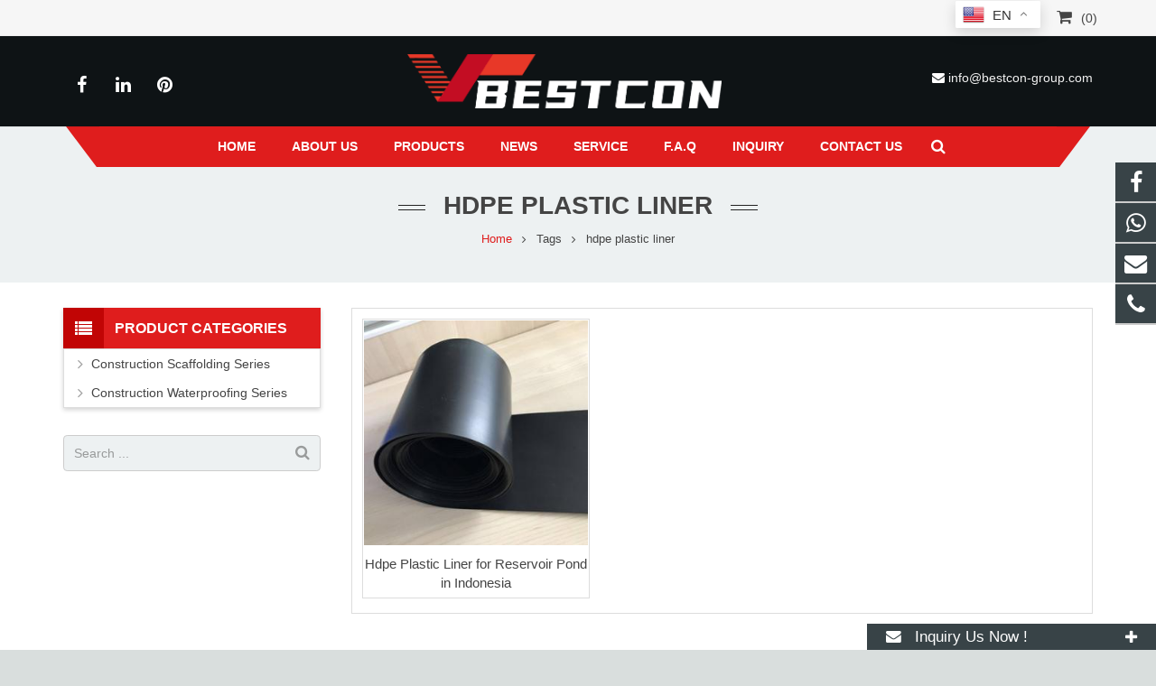

--- FILE ---
content_type: text/css
request_url: https://www.bestcon-group.com/xiaoyucms/css/user.css?v=2020
body_size: 2222
content:
@import url("bootstrap.min.css");
.topbar{border-bottom:1px solid #eee;line-height:40px;text-align:right;font-size:14px;background-color:#f6f6f6;height: 40px}
.container{padding-right:10px;padding-left:10px;margin-right:auto;margin-left:auto;}

.navbar-right{float: right;}
.topbar li.dropdown{height:40px;float:left;position:relative;display:block;vertical-align: middle;margin: 0;}
.topbar li.dropdown a{vertical-align: middle;margin-bottom: 0;display: block;line-height: 40px;height: 40px;padding: 0 10px}
.topbar .mobile{background-image: url("[data-uri]");display: inline-block;width: 20px;height: 40px;background-size: 16px;background-repeat: no-repeat;line-height: 40px;background-position: center center}
.topbar .user{background-image: url("[data-uri]");display: inline-block;width: 20px;height:40px;background-size: 15px;background-repeat: no-repeat;line-height: 40px;background-position: center center}
.topbar li a:hover{text-decoration:none;background-color:#eee;}
.topbar .dropdown-menu{position:absolute;top:100%;left:0;z-index:1000;display:none;float:left;min-width:140px;font-size:14px;text-align:left;list-style:none;background-color:#fff;-webkit-background-clip:padding-box;background-clip:padding-box;border:1px solid #ccc;border:1px solid rgba(0,0,0,.15);border-radius:4px;-webkit-box-shadow:0 6px 12px rgba(0,0,0,.175);box-shadow:0 6px 12px rgba(0,0,0,.175);height: auto;}
.topbar .dropdown-menu li a{display: block;line-height:30px;height: 30px;}
.topbar li.dropdown:hover .dropdown-menu{display: block}
.dropdown-caret img{width:140px;height:140px;}

.header_hor .sticky{top: 0}
input[type="password"],.input-lg{line-height: 1.3333333!important;height: 40px}
.reg-box input[type="password"]{height: 2.8rem;}
.login-wrapper{margin-top:50px;}
.login-form-wrapper{padding: 15px;padding-top: 80px}
.btn-primary, .btn-primary:active, .btn-primary:focus, .btn-primary:hover, .btn-primary:visited {
    background-color: #0f1f19!important;
    border-color: #0f1f19!important;
    color: #fff!important;
}
.member_home{padding: 50px 0;overflow: hidden;}

div.required .control-label:before {
    content: "* ";
    color: red;
    font-weight: 700;
}
.login-box {
    position: relative;margin-bottom: 30px;padding-bottom: 40px;overflow: hidden;
    margin-top: 20px;
    background-color: #fff;
    border: 1px solid #dedede;
}

.login-box::after {
    content: '*Required';
    display: block;
    position: absolute;
    top: 0;
    left: 0;
    color: #c7254e;
    width: 100%;
    height: 40px;
    line-height: 40px;
    padding-left: 20px;
    background-color: #fafafa;
}
body{font-family: Helvetica,Arial,sans-serif;}

.h1, .h2, .h3, .h4, .h5, .h6, h1, h2, h3, h4, h5, h6{font-weight: normal;}
.control-label {
    font-weight: normal!important;
}
.site-module{margin-bottom: 20px}
.table-bordered,.table-bordered th,.table-bordered td{border:1px solid #ddd !important;border-collapse: collapse;vertical-align:middle !important;}

.inquiry-num{height: 34px!important;line-height: 34px;}
.site-module .form-group{overflow: hidden;}
.site-module .control-label{text-align: right;}

.reg-prosses {
    width: 100%;
    text-align: right;
}
.reg-prosses li{display:inline-block;margin-left:20px;}
.reg-prosses li a{display:inline-block;position:relative;height:30px;line-height:30px;padding:0 10px;text-align:center;background-color:#999999;color:#fff;text-decoration:none;font-size:16px;}
.reg-prosses li a:hover{color: #fff}

input:focus, textarea:focus, select:focus{box-shadow: 0 0 0 2px #66a;}
#btn-cart:hover{
  color: #23527c;
  text-decoration: none;
}
.buttons{cursor:pointer;}
#btn-collect:hover{
	color: #23527c;
	text-decoration: none;
}
#btn-collect.active {
    color: #e21c24;
}
.media-heading {
    white-space: normal !important;
    font-size: 18px;
}

@media screen and (max-width:400px){
    .reg-prosses li a{font-size:12px;}
}
.reg-prosses li a::after{content:"";border-left:15px solid #999999;border-top:15px solid transparent;border-bottom:15px solid transparent;position:absolute;right:-15px;top:0;}
.reg-prosses li a:before{content:"";border-top:15px solid #999999;border-bottom:15px solid #999999;border-left:15px solid transparent;position:absolute;top:0;left:-15px;}
.reg-prosses li:first-child a:before{display:none;}
.reg-prosses li:last-child a:after{display:none;}
.reg-prosses li a.active{background-color:#3667c9;}
.reg-prosses li a.active::after{border-left-color:#3667c9}
.reg-prosses li a.active::before{border-top-color:#3667c9;border-bottom-color:#3667c9;}



@media (max-width: 768px){
   .navbar-nav{margin:0;}
   .site-module .control-label{text-align: left;}
   .pull-left{display:none;}
}
@media (min-width: 1200px){
 .topbar .container{width:1160px;}
}

--- FILE ---
content_type: text/javascript
request_url: https://www.bestcon-group.com/xiaoyucms/js/t.min.js
body_size: 172
content:
function n(){
	jQuery.ajax({
		url:'/cart/getItemNum',
		success:function(e){
			jQuery('#cnum').html('('+e+')');
		}
	}); 
}
setInterval('n()',1000);
var proCollect = {
	init:function(){
		var n = this;
		jQuery(".collect").on("click",function(){
			var e = jQuery(this),
			t = e.data("id");
			e.hasClass("active") ? n.cancle(t,e) : n.collect(t,e);
		});
	},
	collect:function(e,t){
		jQuery.post('/favorite/mCollect',{pid:e},function(e){
			e.success ? (t.addClass("active"),t.find("span").html("Favorites")) : (window.location = "/user/login?url="+location.href, t.find("span").html(window.like_favorite), t.removeClass("active"));
		});
	},
	cancle:function(e,t){
		t.removeClass("active");
		jQuery.post("/favorite/cancleCollect",{pid:e},function(e){
			e.success ? (t.find("span").html('Like Favorites'),removeClass("active")) : window.location = "/user/login?url="+location.href;
		});
	}
};
jQuery(function() {
    proCollect.init();
})

--- FILE ---
content_type: text/javascript
request_url: https://www.bestcon-group.com/xiaoyucms/js/cart.js
body_size: 352
content:
"use strict";
function addCart(e){
	var pid=e.target.dataset.id
	jQuery.ajax({
		type:'POST',
		url:"/cart/add",
		data:{pid:pid},
		success:function(e){
			e.success && mySwal({
                type: "success",
                title: e.msg,
                text: "",
                timer: 2e3,
                showConfirmButton: !1
           });
		}
	});
}
function updatePro(e) {
    var t = e.target.dataset.id,
    n = jQuery.trim(e.target.value);
    isNaN(n) || n < 0 || "" == n ? (n = 1, jQuery("input[data-id='" + t + "']").val(1)) : 999999 < parseInt(n) ? (jQuery("input[data-id='" + t + "']").val(parseInt(999999)), n = 999999) : jQuery("input[data-id='" + t + "']").val(parseInt(n)),
    jQuery.ajax({
        type: "POST",
        url: "/cart/update",
        data: {t:t,n:n},
        success: function(e) {}
    });
}

function removePro(e) {
	
    var t = e.dataset.id,
    n = jQuery("#product-info");
    mySwal({
        title: window.query_delete || "Confirm Delete",
        type: "info",
        showCancelButton: !0,
        closeOnConfirm: !1,
        showLoaderOnConfirm: !0,
        confirmButtonText: window.text_button_determine || "OK",
        cancelButtonText: window.text_cancel || "Cancel"
    },
    function() {
        jQuery.ajax({
            type: "POST",
            url: "/cart/delete",
            data: {t:t},
            success: function(e) {
                e.success && (jQuery("#" + t).remove(), 0 == n.find(".pro-item").length && n.remove()),
                swal.close();
            }
        });
    });
}

--- FILE ---
content_type: text/javascript
request_url: https://www.bestcon-group.com/xiaoyucms/js/sweetalert.min.js
body_size: 4836
content:
!function(S,x,k){"use strict";!function s(r,l,i){function u(n,e){if(!l[n]){if(!r[n]){var t="function"==typeof require&&require;if(!e&&t)return t(n,!0);if(c)return c(n,!0);var o=new Error("Cannot find module '"+n+"'");throw o.code="MODULE_NOT_FOUND",o}var a=l[n]={exports:{}};r[n][0].call(a.exports,function(e){var t=r[n][1][e];return u(t||e)},a,a.exports,s,r,l,i)}return l[n].exports}for(var c="function"==typeof require&&require,e=0;e<i.length;e++)u(i[e]);return u}({1:[function(e,t,n){Object.defineProperty(n,"__esModule",{value:!0});n.default={title:"",text:"",type:null,allowOutsideClick:!1,showConfirmButton:!0,showCancelButton:!1,closeOnConfirm:!0,closeOnCancel:!0,confirmButtonText:"OK",confirmButtonClass:"btn-primary",cancelButtonText:"Cancel",cancelButtonClass:"btn-default",containerClass:"",titleClass:"",textClass:"",imageUrl:null,imageSize:null,timer:null,customClass:"",html:!1,animation:!0,allowEscapeKey:!0,inputType:"text",inputPlaceholder:"",inputValue:"",showLoaderOnConfirm:!1}},{}],2:[function(e,t,n){Object.defineProperty(n,"__esModule",{value:!0}),n.handleCancel=n.handleConfirm=n.handleButton=k;var f=(e("./handle-swal-dom"),e("./handle-dom")),p=function(e,t){var n=!0;(0,f.hasClass)(e,"show-input")&&((n=e.querySelector("input").value)||(n="")),t.doneFunction(n),t.closeOnConfirm&&sweetAlert.close(),t.showLoaderOnConfirm&&sweetAlert.disableButtons()},m=function(e,t){var n=String(t.doneFunction).replace(/\s/g,"");"function("===n.substring(0,9)&&")"!==n.substring(9,10)&&t.doneFunction(!1),t.closeOnCancel&&sweetAlert.close()};n.handleButton=function(e,t,n){var o,a=e||S.event,s=a.target||a.srcElement,r=-1!==s.className.indexOf("confirm"),l=-1!==s.className.indexOf("sweet-overlay"),i=(0,f.hasClass)(n,"visible"),u=t.doneFunction&&"true"===n.getAttribute("data-has-done-function");switch(r&&t.confirmButtonColor&&(o=t.confirmButtonColor,colorLuminance(o,-.04),colorLuminance(o,-.14)),a.type){case"click":var c=n===s,d=(0,f.isDescendant)(n,s);if(!c&&!d&&i&&!t.allowOutsideClick)break;r&&u&&i?p(n,t):u&&i||l?m(n,t):(0,f.isDescendant)(n,s)&&"BUTTON"===s.tagName&&sweetAlert.close()}},n.handleConfirm=p,n.handleCancel=m},{"./handle-dom":3,"./handle-swal-dom":5}],3:[function(e,t,n){Object.defineProperty(n,"__esModule",{value:!0});var o=function(e,t){return new RegExp(" "+t+" ").test(" "+e.className+" ")},a=function(e){e.style.opacity="",e.style.display="block"},s=function(e){e.style.opacity="",e.style.display="none"};n.hasClass=o,n.addClass=function(e,t){o(e,t)||(e.className+=" "+t)},n.removeClass=function(e,t){var n=" "+e.className.replace(/[\t\r\n]/g," ")+" ";if(o(e,t)){for(;0<=n.indexOf(" "+t+" ");)n=n.replace(" "+t+" "," ");e.className=n.replace(/^\s+|\s+$/g,"")}},n.escapeHtml=function(e){var t=x.createElement("div");return t.appendChild(x.createTextNode(e)),t.innerHTML},n._show=a,n.show=function(e){if(e&&!e.length)return a(e);for(var t=0;t<e.length;++t)a(e[t])},n._hide=s,n.hide=function(e){if(e&&!e.length)return s(e);for(var t=0;t<e.length;++t)s(e[t])},n.isDescendant=function(e,t){for(var n=t.parentNode;null!==n;){if(n===e)return!0;n=n.parentNode}return!1},n.getTopMargin=function(e){e.style.left="-9999px",e.style.display="block";var t,n=e.clientHeight;return t="undefined"!=typeof getComputedStyle?parseInt(getComputedStyle(e).getPropertyValue("padding-top"),10):parseInt(e.currentStyle.padding),e.style.left="",e.style.display="none","-"+parseInt((n+t)/2)+"px"},n.fadeIn=function(t,n){if(+t.style.opacity<1){n=n||16,t.style.opacity=0,t.style.display="block";var o=+new Date;!function e(){t.style.opacity=+t.style.opacity+(new Date-o)/100,o=+new Date,+t.style.opacity<1&&setTimeout(e,n)}()}t.style.display="block"},n.fadeOut=function(t,n){n=n||16,t.style.opacity=1;var o=+new Date;!function e(){t.style.opacity=+t.style.opacity-(new Date-o)/100,o=+new Date,0<+t.style.opacity?setTimeout(e,n):t.style.display="none"}()},n.fireClick=function(e){if("function"==typeof MouseEvent){var t=new MouseEvent("click",{view:S,bubbles:!1,cancelable:!0});e.dispatchEvent(t)}else if(x.createEvent){var n=x.createEvent("MouseEvents");n.initEvent("click",!1,!1),e.dispatchEvent(n)}else x.createEventObject?e.fireEvent("onclick"):"function"==typeof e.onclick&&e.onclick()},n.stopEventPropagation=function(e){"function"==typeof e.stopPropagation?(e.stopPropagation(),e.preventDefault()):S.event&&S.event.hasOwnProperty("cancelBubble")&&(S.event.cancelBubble=!0)}},{}],4:[function(e,t,n){Object.defineProperty(n,"__esModule",{value:!0});var d=e("./handle-dom"),f=e("./handle-swal-dom");n.default=function(e,t,n){var o=e||S.event,a=o.keyCode||o.which,s=n.querySelector("button.confirm"),r=n.querySelector("button.cancel"),l=n.querySelectorAll("button[tabindex]");if(-1!==[9,13,32,27].indexOf(a)){for(var i=o.target||o.srcElement,u=-1,c=0;c<l.length;c++)if(i===l[c]){u=c;break}9===a?(i=-1===u?s:u===l.length-1?l[0]:l[u+1],(0,d.stopEventPropagation)(o),i.focus(),t.confirmButtonColor&&(0,f.setFocusStyle)(i,t.confirmButtonColor)):13===a?("INPUT"===i.tagName&&(i=s).focus(),i=-1===u?s:k):27===a&&!0===t.allowEscapeKey?(i=r,(0,d.fireClick)(i,o)):i=k}}},{"./handle-dom":3,"./handle-swal-dom":5}],5:[function(e,t,n){function o(e){return e&&e.__esModule?e:{default:e}}Object.defineProperty(n,"__esModule",{value:!0}),n.fixVerticalPosition=n.resetInputError=n.resetInput=n.openModal=n.getInput=n.getOverlay=n.getModal=n.sweetAlertInitialize=k;var a=e("./handle-dom"),s=o(e("./default-params")),r=o(e("./injected-html")),l=function(){var e=x.createElement("div");for(e.innerHTML=r.default;e.firstChild;)x.body.appendChild(e.firstChild)},i=function e(){var t=x.querySelector(".sweet-alert");return t||(l(),t=e()),t},u=function(){var e=i();return e?e.querySelector("input"):void 0},c=function(){return x.querySelector(".sweet-overlay")},d=function(e){if(e&&13===e.keyCode)return!1;var t=i(),n=t.querySelector(".sa-input-error");(0,a.removeClass)(n,"show");var o=t.querySelector(".form-group");(0,a.removeClass)(o,"has-error")};n.sweetAlertInitialize=l,n.getModal=i,n.getOverlay=c,n.getInput=u,n.openModal=function(e){var t=i();(0,a.fadeIn)(c(),10),(0,a.show)(t),(0,a.addClass)(t,"showSweetAlert"),(0,a.removeClass)(t,"hideSweetAlert"),S.previousActiveElement=x.activeElement,t.querySelector("button.confirm").focus(),setTimeout(function(){(0,a.addClass)(t,"visible")},500);var n=t.getAttribute("data-timer");if("null"!==n&&""!==n){var o=e;t.timeout=setTimeout(function(){o&&"true"===t.getAttribute("data-has-done-function")?o(null):sweetAlert.close()},n)}},n.resetInput=function(){var e=i(),t=u();(0,a.removeClass)(e,"show-input"),t.value=s.default.inputValue,t.setAttribute("type",s.default.inputType),t.setAttribute("placeholder",s.default.inputPlaceholder),d()},n.resetInputError=d,n.fixVerticalPosition=function(){i().style.marginTop=(0,a.getTopMargin)(i())}},{"./default-params":1,"./handle-dom":3,"./injected-html":6}],6:[function(e,t,n){Object.defineProperty(n,"__esModule",{value:!0});n.default='<div class="sweet-overlay" tabIndex="-1"></div><div class="sweet-alert" tabIndex="-1"><div class="sa-icon sa-error">\n      <span class="sa-x-mark">\n        <span class="sa-line sa-left"></span>\n        <span class="sa-line sa-right"></span>\n      </span>\n    </div><div class="sa-icon sa-warning">\n      <span class="sa-body"></span>\n      <span class="sa-dot"></span>\n    </div><div class="sa-icon sa-info"></div><div class="sa-icon sa-success">\n      <span class="sa-line sa-tip"></span>\n      <span class="sa-line sa-long"></span>\n\n      <div class="sa-placeholder"></div>\n      <div class="sa-fix"></div>\n    </div><div class="sa-icon sa-custom"></div><h2>Title</h2>\n    <p class="lead text-muted">Text</p>\n    <div class="form-group">\n      <input type="text" class="form-control" tabIndex="3" />\n      <span class="sa-input-error help-block">\n        <span class="glyphicon glyphicon-exclamation-sign"></span> <span class="sa-help-text">Not valid</span>\n      </span>\n    </div><div class="sa-button-container">\n      <button class="cancel btn btn-lg" tabIndex="2">Cancel</button>\n      <div class="sa-confirm-button-container">\n        <button class="confirm btn btn-lg" tabIndex="1">OK</button><div class="la-ball-fall">\n          <div></div>\n          <div></div>\n          <div></div>\n        </div>\n      </div>\n    </div></div>'},{}],7:[function(e,t,n){Object.defineProperty(n,"__esModule",{value:!0});var v="function"==typeof Symbol&&"symbol"==typeof Symbol.iterator?function(e){return typeof e}:function(e){return e&&"function"==typeof Symbol&&e.constructor===Symbol?"symbol":typeof e},y=e("./utils"),b=e("./handle-swal-dom"),h=e("./handle-dom"),g=["error","warning","info","success","input","prompt"];n.default=function(a){var s=(0,b.getModal)(),e=s.querySelector("h2"),t=s.querySelector("p"),n=s.querySelector("button.cancel"),o=s.querySelector("button.confirm");if(e.innerHTML=a.html?a.title:(0,h.escapeHtml)(a.title).split("\n").join("<br>"),t.innerHTML=a.html?a.text:(0,h.escapeHtml)(a.text||"").split("\n").join("<br>"),a.text&&(0,h.show)(t),a.customClass)(0,h.addClass)(s,a.customClass),s.setAttribute("data-custom-class",a.customClass);else{var r=s.getAttribute("data-custom-class");(0,h.removeClass)(s,r),s.setAttribute("data-custom-class","")}if((0,h.hide)(s.querySelectorAll(".sa-icon")),a.type&&!(0,y.isIE8)()){var l=function(){for(var e=!1,t=0;t<g.length;t++)if(a.type===g[t]){e=!0;break}if(!e)return logStr("Unknown alert type: "+a.type),{v:!1};var n=void 0;-1!==["success","error","warning","info"].indexOf(a.type)&&(n=s.querySelector(".sa-icon.sa-"+a.type),(0,h.show)(n));var o=(0,b.getInput)();switch(a.type){case"success":(0,h.addClass)(n,"animate"),(0,h.addClass)(n.querySelector(".sa-tip"),"animateSuccessTip"),(0,h.addClass)(n.querySelector(".sa-long"),"animateSuccessLong");break;case"error":(0,h.addClass)(n,"animateErrorIcon"),(0,h.addClass)(n.querySelector(".sa-x-mark"),"animateXMark");break;case"warning":(0,h.addClass)(n,"pulseWarning"),(0,h.addClass)(n.querySelector(".sa-body"),"pulseWarningIns"),(0,h.addClass)(n.querySelector(".sa-dot"),"pulseWarningIns");break;case"input":case"prompt":o.setAttribute("type",a.inputType),o.value=a.inputValue,o.setAttribute("placeholder",a.inputPlaceholder),(0,h.addClass)(s,"show-input"),setTimeout(function(){o.focus(),o.addEventListener("keyup",swal.resetInputError)},400)}}();if("object"===(void 0===l?"undefined":v(l)))return l.v}if(a.imageUrl){var i=s.querySelector(".sa-icon.sa-custom");i.style.backgroundImage="url("+a.imageUrl+")",(0,h.show)(i);var u=80,c=80;if(a.imageSize){var d=a.imageSize.toString().split("x"),f=d[0],p=d[1];f&&p?(u=f,c=p):logStr("Parameter imageSize expects value with format WIDTHxHEIGHT, got "+a.imageSize)}i.setAttribute("style",i.getAttribute("style")+"width:"+u+"px; height:"+c+"px")}s.setAttribute("data-has-cancel-button",a.showCancelButton),a.showCancelButton?n.style.display="inline-block":(0,h.hide)(n),s.setAttribute("data-has-confirm-button",a.showConfirmButton),a.showConfirmButton?o.style.display="inline-block":(0,h.hide)(o),a.cancelButtonText&&(n.innerHTML=(0,h.escapeHtml)(a.cancelButtonText)),a.confirmButtonText&&(o.innerHTML=(0,h.escapeHtml)(a.confirmButtonText)),o.className="confirm btn btn-lg",(0,h.addClass)(s,a.containerClass),(0,h.addClass)(o,a.confirmButtonClass),(0,h.addClass)(n,a.cancelButtonClass),(0,h.addClass)(e,a.titleClass),(0,h.addClass)(t,a.textClass),s.setAttribute("data-allow-outside-click",a.allowOutsideClick);var m=!!a.doneFunction;s.setAttribute("data-has-done-function",m),a.animation?"string"==typeof a.animation?s.setAttribute("data-animation",a.animation):s.setAttribute("data-animation","pop"):s.setAttribute("data-animation","none"),s.setAttribute("data-timer",a.timer)}},{"./handle-dom":3,"./handle-swal-dom":5,"./utils":8}],8:[function(e,t,n){Object.defineProperty(n,"__esModule",{value:!0});n.extend=function(e,t){for(var n in t)t.hasOwnProperty(n)&&(e[n]=t[n]);return e},n.isIE8=function(){return S.attachEvent&&!S.addEventListener},n.logStr=function(e){S.console&&S.console.log("SweetAlert: "+e)}},{}],9:[function(e,t,n){function o(e){return e&&e.__esModule?e:{default:e}}Object.defineProperty(n,"__esModule",{value:!0});var d,f,a,p,m="function"==typeof Symbol&&"symbol"==typeof Symbol.iterator?function(e){return typeof e}:function(e){return e&&"function"==typeof Symbol&&e.constructor===Symbol?"symbol":typeof e},v=e("./modules/handle-dom"),y=e("./modules/utils"),b=e("./modules/handle-swal-dom"),h=e("./modules/handle-click"),g=o(e("./modules/handle-key")),w=o(e("./modules/default-params")),C=o(e("./modules/set-params"));n.default=a=p=function(){function e(e){var t=n;return t[e]===k?w.default[e]:t[e]}var n=arguments[0];if((0,v.addClass)(x.body,"stop-scrolling"),(0,b.resetInput)(),n===k)return(0,y.logStr)("SweetAlert expects at least 1 attribute!"),!1;var t=(0,y.extend)({},w.default);switch(void 0===n?"undefined":m(n)){case"string":t.title=n,t.text=arguments[1]||"",t.type=arguments[2]||"";break;case"object":if(n.title===k)return(0,y.logStr)('Missing "title" argument!'),!1;for(var o in t.title=n.title,w.default)t[o]=e(o);t.confirmButtonText=t.showCancelButton?"Confirm":w.default.confirmButtonText,t.confirmButtonText=e("confirmButtonText"),t.doneFunction=arguments[1]||null;break;default:return(0,y.logStr)('Unexpected type of argument! Expected "string" or "object", got '+(void 0===n?"undefined":m(n))),!1}(0,C.default)(t),(0,b.fixVerticalPosition)(),(0,b.openModal)(arguments[1]);for(var a=(0,b.getModal)(),s=a.querySelectorAll("button"),r=["onclick"],l=function(e){return(0,h.handleButton)(e,t,a)},i=0;i<s.length;i++)for(var u=0;u<r.length;u++){var c=r[u];s[i][c]=l}(0,b.getOverlay)().onclick=l,d=S.onkeydown;S.onkeydown=function(e){return(0,g.default)(e,t,a)},S.onfocus=function(){setTimeout(function(){f!==k&&(f.focus(),f=k)},0)},p.enableButtons()},a.setDefaults=p.setDefaults=function(e){if(!e)throw new Error("userParams is required");if("object"!==(void 0===e?"undefined":m(e)))throw new Error("userParams has to be a object");(0,y.extend)(w.default,e)},a.close=p.close=function(){var t=(0,b.getModal)();(0,v.fadeOut)((0,b.getOverlay)(),5),(0,v.fadeOut)(t,5),(0,v.removeClass)(t,"showSweetAlert"),(0,v.addClass)(t,"hideSweetAlert"),(0,v.removeClass)(t,"visible");var e=t.querySelector(".sa-icon.sa-success");(0,v.removeClass)(e,"animate"),(0,v.removeClass)(e.querySelector(".sa-tip"),"animateSuccessTip"),(0,v.removeClass)(e.querySelector(".sa-long"),"animateSuccessLong");var n=t.querySelector(".sa-icon.sa-error");(0,v.removeClass)(n,"animateErrorIcon"),(0,v.removeClass)(n.querySelector(".sa-x-mark"),"animateXMark");var o=t.querySelector(".sa-icon.sa-warning");return(0,v.removeClass)(o,"pulseWarning"),(0,v.removeClass)(o.querySelector(".sa-body"),"pulseWarningIns"),(0,v.removeClass)(o.querySelector(".sa-dot"),"pulseWarningIns"),setTimeout(function(){var e=t.getAttribute("data-custom-class");(0,v.removeClass)(t,e)},300),(0,v.removeClass)(x.body,"stop-scrolling"),S.onkeydown=d,S.previousActiveElement&&S.previousActiveElement.focus(),f=k,clearTimeout(t.timeout),!0},a.showInputError=p.showInputError=function(e){var t=(0,b.getModal)(),n=t.querySelector(".sa-input-error");(0,v.addClass)(n,"show");var o=t.querySelector(".form-group");(0,v.addClass)(o,"has-error"),o.querySelector(".sa-help-text").innerHTML=e,setTimeout(function(){a.enableButtons()},1),t.querySelector("input").focus()},a.resetInputError=p.resetInputError=function(e){if(e&&13===e.keyCode)return!1;var t=(0,b.getModal)(),n=t.querySelector(".sa-input-error");(0,v.removeClass)(n,"show");var o=t.querySelector(".form-group");(0,v.removeClass)(o,"has-error")},a.disableButtons=p.disableButtons=function(e){var t=(0,b.getModal)(),n=t.querySelector("button.confirm"),o=t.querySelector("button.cancel");n.disabled=!0,o.disabled=!0},a.enableButtons=p.enableButtons=function(e){var t=(0,b.getModal)(),n=t.querySelector("button.confirm"),o=t.querySelector("button.cancel");n.disabled=!1,o.disabled=!1},void 0!==S?S.sweetAlert=S.swal=a:(0,y.logStr)("SweetAlert is a frontend module!")},{"./modules/default-params":1,"./modules/handle-click":2,"./modules/handle-dom":3,"./modules/handle-key":4,"./modules/handle-swal-dom":5,"./modules/set-params":7,"./modules/utils":8}]},{},[9]),"function"==typeof define&&define.amd?define(function(){return sweetAlert}):"undefined"!=typeof module&&module.exports&&(module.exports=sweetAlert)}(window,document),window.mySwal=function(e,t){t=t||null;swal(e,t),closeButton=document.createElement("button"),closeButton.className="swal2-close",closeButton.onclick=function(){swal.close()},closeButton.textContent="×",modal=document.querySelector(".sweet-alert"),modal.appendChild(closeButton)};